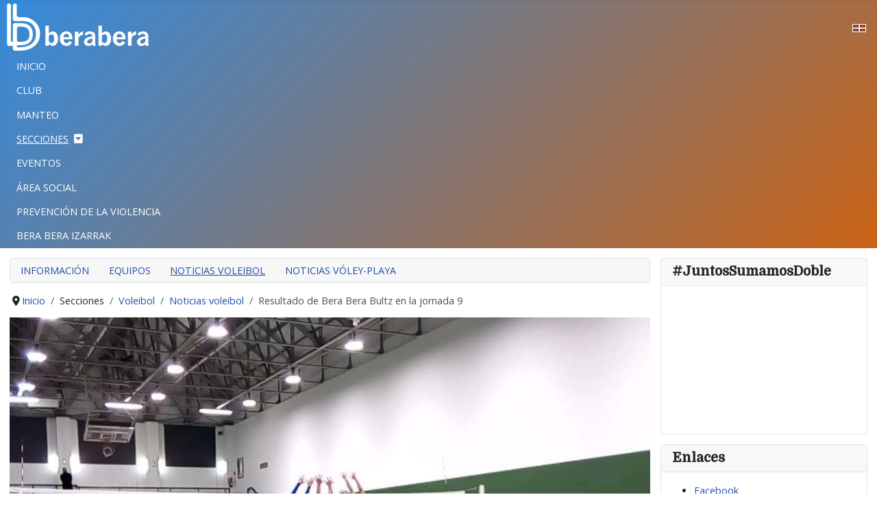

--- FILE ---
content_type: text/html; charset=utf-8
request_url: https://berabera.com/es/secciones/voleibol/noticias/8899-resultado-de-bera-bera-bultz-en-la-jornada-9
body_size: 7039
content:
<!DOCTYPE html>
<html lang="es-es" dir="ltr">

<head>
    <meta charset="utf-8">
	<meta name="author" content="Bera Bera Boleibola">
	<meta name="viewport" content="width=device-width, initial-scale=1">
	<meta name="description" content="Donostiako Kirol Kluba / Club deportivo de Donostia San Sebastián">
	<meta name="generator" content="Joomla! - Open Source Content Management">
	<title>Bera Bera - Resultado de Bera Bera Bultz en la jornada 9</title>
	<link href="https://berabera.com/es/secciones/voleibol/noticias/8899-resultado-de-bera-bera-bultz-en-la-jornada-9" rel="alternate" hreflang="es-ES">
	<link href="https://berabera.com/eu/atalak/boleibola/berriak/8900-bera-bera-bultzen-emaitza-9-jardunaldian" rel="alternate" hreflang="eu-ES">
	<link href="/media/system/images/joomla-favicon.svg" rel="icon" type="image/svg+xml">
	<link href="/media/system/images/favicon.ico" rel="alternate icon" type="image/vnd.microsoft.icon">
	<link href="/media/system/images/joomla-favicon-pinned.svg" rel="mask-icon" color="#000">

    <link href="/media/system/css/joomla-fontawesome.min.css?3a3522" rel="lazy-stylesheet" /><noscript><link href="/media/system/css/joomla-fontawesome.min.css?3a3522" rel="stylesheet" /></noscript>
	<link href="/media/templates/site/cassiopeia/css/global/colors_standard.min.css?3a3522" rel="stylesheet" />
	<link href="https://fonts.googleapis.com/css2?family=Noto+Sans:wght@100;300;400;700&amp;family=Roboto:wght@100;300;400;700&amp;display=swap" rel="lazy-stylesheet" media="print" onload="this.media='all'" crossorigin="anonymous" /><noscript><link href="https://fonts.googleapis.com/css2?family=Noto+Sans:wght@100;300;400;700&amp;family=Roboto:wght@100;300;400;700&amp;display=swap" rel="stylesheet" /></noscript>
	<link href="/media/templates/site/cassiopeia/css/template.min.css?3a3522" rel="stylesheet" />
	<link href="/media/mod_languages/css/template.min.css?3a3522" rel="stylesheet" />
	<link href="/media/mod_articles_news/css/template.min.css?3a3522" rel="stylesheet" />
	<link href="/media/templates/site/cassiopeia/css/vendor/joomla-custom-elements/joomla-alert.min.css?0.2.0" rel="stylesheet" />
	<link href="/media/templates/site/cassiopeia_bb_template/css/user.css?3a3522" rel="stylesheet" />
	<link href="/modules/mod_sp_social/assets/css/default/sp_social.css" rel="stylesheet" />
	<style>:root {
		--hue: 214;
		--template-bg-light: #f0f4fb;
		--template-text-dark: #495057;
		--template-text-light: #ffffff;
		--template-link-color: #2a69b8;
		--template-special-color: #001B4C;
		--cassiopeia-font-family-body: "Noto Sans", sans-serif;
			--cassiopeia-font-family-headings: "Roboto", sans-serif;
			--cassiopeia-font-weight-normal: 400;
			--cassiopeia-font-weight-headings: 700;
	}</style>

    <script src="/media/vendor/metismenujs/js/metismenujs.min.js?1.4.0" defer></script>
	<script src="/media/vendor/jquery/js/jquery.min.js?3.7.1"></script>
	<script src="/media/legacy/js/jquery-noconflict.min.js?504da4"></script>
	<script src="/media/templates/site/cassiopeia/js/mod_menu/menu-metismenu.min.js?3a3522" defer></script>
	<script type="application/json" class="joomla-script-options new">{"joomla.jtext":{"ERROR":"Error","MESSAGE":"Mensaje","NOTICE":"Notificación","WARNING":"Advertencia","JCLOSE":"Cerrar","JOK":"OK","JOPEN":"Abrir"},"system.paths":{"root":"","rootFull":"https://berabera.com/","base":"","baseFull":"https://berabera.com/"},"csrf.token":"d95b0fca72639a7dcfa2c082536b7c4c"}</script>
	<script src="/media/system/js/core.min.js?e20992"></script>
	<script src="/media/templates/site/cassiopeia/js/template.min.js?3a3522" type="module"></script>
	<script src="/media/templates/site/cassiopeia_bb_template/js/user.js?3a3522"></script>
	<script src="/media/system/js/messages.min.js?7a5169" type="module"></script>
	<script type="application/ld+json">{"@context":"https://schema.org","@type":"BreadcrumbList","@id":"https://berabera.com/#/schema/BreadcrumbList/117","itemListElement":[{"@type":"ListItem","position":1,"item":{"@id":"https://berabera.com/es/","name":"Inicio"}},{"@type":"ListItem","position":2,"item":{"@id":"https://berabera.com/es/secciones/voleibol/noticias","name":"Voleibol"}},{"@type":"ListItem","position":3,"item":{"@id":"https://berabera.com/es/secciones/voleibol/noticias","name":"Noticias voleibol"}},{"@type":"ListItem","position":4,"item":{"name":"Resultado de Bera Bera Bultz en la jornada 9"}}]}</script>
	<script type="application/ld+json">{"@context":"https://schema.org","@graph":[{"@type":"Organization","@id":"https://berabera.com/#/schema/Organization/base","name":"Bera Bera","url":"https://berabera.com/"},{"@type":"WebSite","@id":"https://berabera.com/#/schema/WebSite/base","url":"https://berabera.com/","name":"Bera Bera","publisher":{"@id":"https://berabera.com/#/schema/Organization/base"}},{"@type":"WebPage","@id":"https://berabera.com/#/schema/WebPage/base","url":"https://berabera.com/es/secciones/voleibol/noticias/8899-resultado-de-bera-bera-bultz-en-la-jornada-9","name":"Bera Bera - Resultado de Bera Bera Bultz en la jornada 9","description":"Donostiako Kirol Kluba / Club deportivo de Donostia San Sebastián","isPartOf":{"@id":"https://berabera.com/#/schema/WebSite/base"},"about":{"@id":"https://berabera.com/#/schema/Organization/base"},"inLanguage":"es-ES","breadcrumb":{"@id":"https://berabera.com/#/schema/BreadcrumbList/117"}},{"@type":"Article","@id":"https://berabera.com/#/schema/com_content/article/8899","name":"Resultado de Bera Bera Bultz en la jornada 9","headline":"Resultado de Bera Bera Bultz en la jornada 9","inLanguage":"es-ES","thumbnailUrl":"images/2020/01/18/VID_20200111_192816_Moment.jpg","dateCreated":"2020-01-18T00:54:58+00:00","isPartOf":{"@id":"https://berabera.com/#/schema/WebPage/base"}}]}</script>
	<link href="https://berabera.com/es/secciones/voleibol/noticias/8899-resultado-de-bera-bera-bultz-en-la-jornada-9" rel="alternate" hreflang="x-default">

</head>

<body class="site com_content wrapper-static view-article layout-blog no-task itemid-561 has-sidebar-right">
    <header class="header container-header full-width position-sticky sticky-top">

                <div class="container-topbar">
            <ul class="mod-menu mod-menu_dropdown-metismenu metismenu mod-list " id="offcanvasmenu">
<li class="metismenu-item item-753 level-1"><a href="#" class="btn_cerrar"><span class="p-2 fas fa-times-circle" aria-hidden="true"></span>Cerrar</a></li><li class="metismenu-item item-437 level-1 default"><a href="/es/" >Inicio</a></li><li class="metismenu-item item-529 level-1"><a href="/es/club" >Club</a></li><li class="metismenu-item item-530 level-1"><a href="/es/manteo" >Manteo</a></li><li class="metismenu-item item-525 level-1 active deeper parent"><button class="mod-menu__heading nav-header mm-collapsed mm-toggler mm-toggler-nolink" aria-haspopup="true" aria-expanded="false">Secciones</button><ul class="mm-collapse"><li class="metismenu-item item-526 level-2 deeper parent"><a href="/es/secciones/rugby/noticias" >Rugby</a><button class="mm-collapsed mm-toggler mm-toggler-link" aria-haspopup="true" aria-expanded="false" aria-label="Rugby"></button><ul class="mm-collapse"><li class="metismenu-item item-523 level-3"><a href="/es/secciones/rugby/noticias" >Noticias</a></li><li class="metismenu-item item-545 level-3"><a href="/es/secciones/rugby/informacion" >Información</a></li><li class="metismenu-item item-543 level-3"><a href="/es/secciones/rugby/equipos" >Equipos</a></li></ul></li><li class="metismenu-item item-527 level-2 deeper parent"><a href="/es/secciones/baloncesto/noticias" >Baloncesto</a><button class="mm-collapsed mm-toggler mm-toggler-link" aria-haspopup="true" aria-expanded="false" aria-label="Baloncesto"></button><ul class="mm-collapse"><li class="metismenu-item item-551 level-3"><a href="/es/secciones/baloncesto/noticias" >Noticias</a></li><li class="metismenu-item item-552 level-3"><a href="/es/secciones/baloncesto/informacion" >Información</a></li><li class="metismenu-item item-553 level-3"><a href="/es/secciones/baloncesto/equipos" >Equipos</a></li></ul></li><li class="metismenu-item item-535 level-2 deeper parent"><a href="/es/secciones/balonmano/noticias" >Balonmano</a><button class="mm-collapsed mm-toggler mm-toggler-link" aria-haspopup="true" aria-expanded="false" aria-label="Balonmano"></button><ul class="mm-collapse"><li class="metismenu-item item-554 level-3"><a href="/es/secciones/balonmano/noticias" >Noticias</a></li><li class="metismenu-item item-555 level-3"><a href="/es/secciones/balonmano/informacion" >Información</a></li><li class="metismenu-item item-556 level-3"><a href="/es/secciones/balonmano/equipos" >Equipos</a></li></ul></li><li class="metismenu-item item-537 level-2 deeper parent"><a href="/es/secciones/karate/noticias" >Karate</a><button class="mm-collapsed mm-toggler mm-toggler-link" aria-haspopup="true" aria-expanded="false" aria-label="Karate"></button><ul class="mm-collapse"><li class="metismenu-item item-557 level-3"><a href="/es/secciones/karate/noticias" >Noticias</a></li><li class="metismenu-item item-558 level-3"><a href="/es/secciones/karate/informacion" >Información</a></li><li class="metismenu-item item-649 level-3"><a href="/es/secciones/karate/equipos" >Equipos</a></li></ul></li><li class="metismenu-item item-548 level-2 deeper parent"><a href="/es/secciones/bsr/noticias" >BSR</a><button class="mm-collapsed mm-toggler mm-toggler-link" aria-haspopup="true" aria-expanded="false" aria-label="BSR"></button><ul class="mm-collapse"><li class="metismenu-item item-562 level-3"><a href="/es/secciones/bsr/noticias" >Noticias</a></li><li class="metismenu-item item-563 level-3"><a href="/es/secciones/bsr/informacion" >Información</a></li><li class="metismenu-item item-564 level-3"><a href="/es/secciones/bsr/equipos" >Equipos</a></li><li class="metismenu-item item-689 level-3"><a href="/es/secciones/bsr/bsr-3x3" >BSR 3x3</a></li></ul></li><li class="metismenu-item item-547 level-2 deeper parent"><a href="/es/secciones/patinaje/noticias" >Patinaje</a><button class="mm-collapsed mm-toggler mm-toggler-link" aria-haspopup="true" aria-expanded="false" aria-label="Patinaje"></button><ul class="mm-collapse"><li class="metismenu-item item-565 level-3"><a href="/es/secciones/patinaje/noticias" >Noticias</a></li><li class="metismenu-item item-566 level-3"><a href="/es/secciones/patinaje/informacion" >Información</a></li><li class="metismenu-item item-567 level-3"><a href="/es/secciones/patinaje/equipos" >Equipos</a></li></ul></li><li class="metismenu-item item-550 level-2 deeper parent"><a href="/es/secciones/cicloturismo/noticias" >Cicloturismo</a><button class="mm-collapsed mm-toggler mm-toggler-link" aria-haspopup="true" aria-expanded="false" aria-label="Cicloturismo"></button><ul class="mm-collapse"><li class="metismenu-item item-570 level-3"><a href="/es/secciones/cicloturismo/noticias" >Noticias</a></li><li class="metismenu-item item-571 level-3"><a href="/es/secciones/cicloturismo/informacion" >Información</a></li></ul></li><li class="metismenu-item item-546 level-2 current active deeper parent"><a href="/es/secciones/voleibol/noticias" >Voleibol</a><button class="mm-collapsed mm-toggler mm-toggler-link" aria-haspopup="true" aria-expanded="false" aria-label="Voleibol"></button><ul class="mm-collapse"><li class="metismenu-item item-559 level-3"><a href="/es/secciones/voleibol/informacion" >Información</a></li><li class="metismenu-item item-560 level-3"><a href="/es/secciones/voleibol/equipos" >Equipos</a></li><li class="metismenu-item item-561 level-3 current active"><a href="/es/secciones/voleibol/noticias" aria-current="location">Noticias voleibol</a></li><li class="metismenu-item item-697 level-3"><a href="/es/secciones/voleibol/voley-playa" >Noticias vóley-playa</a></li></ul></li><li class="metismenu-item item-830 level-2"><a href="https://www.beraberasurf.com/" >Surf</a></li></ul></li><li class="metismenu-item item-531 level-1"><a href="/es/eventos" >Eventos</a></li><li class="metismenu-item item-653 level-1"><a href="/es/area-social" >Área Social</a></li><li class="metismenu-item item-812 level-1"><a href="/es/prevencion-de-la-violencia" >Prevención de la violencia</a></li><li class="metismenu-item item-814 level-1"><a href="/es/bera-bera-izarrak" >BERA BERA IZARRAK</a></li></ul>

        </div>
        
        
        
                <div class="grid-child container-nav">
                        <a href="https://berabera.com/"><img class="logobb" src="/images/web/logoBB.svg" alt="Bera Bera" width="180" loading="lazy"></a><div class="mod-languages">
    <p class="visually-hidden" id="language_picker_des_109">Seleccione su idioma</p>


    <ul aria-labelledby="language_picker_des_109" class="mod-languages__list lang-inline">

                                                    <li>
                <a  href="/eu/atalak/boleibola/berriak/8900-bera-bera-bultzen-emaitza-9-jardunaldian">
                                                                        <img title="Eus" src="/media/mod_languages/images/eu_es.gif" alt="Eus">                                                            </a>
            </li>
                </ul>

</div>
<ul class="mod-menu mod-menu_dropdown-metismenu metismenu mod-list menu_principal">
<li class="metismenu-item item-753 level-1"><a href="#" class="btn_cerrar"><span class="p-2 fas fa-times-circle" aria-hidden="true"></span>Cerrar</a></li><li class="metismenu-item item-437 level-1 default"><a href="/es/" >Inicio</a></li><li class="metismenu-item item-529 level-1"><a href="/es/club" >Club</a></li><li class="metismenu-item item-530 level-1"><a href="/es/manteo" >Manteo</a></li><li class="metismenu-item item-525 level-1 active deeper parent"><button class="mod-menu__heading nav-header mm-collapsed mm-toggler mm-toggler-nolink" aria-haspopup="true" aria-expanded="false">Secciones</button><ul class="mm-collapse"><li class="metismenu-item item-526 level-2 parent"><a href="/es/secciones/rugby/noticias" >Rugby</a></li><li class="metismenu-item item-527 level-2 parent"><a href="/es/secciones/baloncesto/noticias" >Baloncesto</a></li><li class="metismenu-item item-535 level-2 parent"><a href="/es/secciones/balonmano/noticias" >Balonmano</a></li><li class="metismenu-item item-537 level-2 parent"><a href="/es/secciones/karate/noticias" >Karate</a></li><li class="metismenu-item item-548 level-2 parent"><a href="/es/secciones/bsr/noticias" >BSR</a></li><li class="metismenu-item item-547 level-2 parent"><a href="/es/secciones/patinaje/noticias" >Patinaje</a></li><li class="metismenu-item item-550 level-2 parent"><a href="/es/secciones/cicloturismo/noticias" >Cicloturismo</a></li><li class="metismenu-item item-546 level-2 current active parent"><a href="/es/secciones/voleibol/noticias" >Voleibol</a></li><li class="metismenu-item item-830 level-2"><a href="https://www.beraberasurf.com/" >Surf</a></li></ul></li><li class="metismenu-item item-531 level-1"><a href="/es/eventos" >Eventos</a></li><li class="metismenu-item item-653 level-1"><a href="/es/area-social" >Área Social</a></li><li class="metismenu-item item-812 level-1"><a href="/es/prevencion-de-la-violencia" >Prevención de la violencia</a></li><li class="metismenu-item item-814 level-1"><a href="/es/bera-bera-izarrak" >BERA BERA IZARRAK</a></li></ul>
<i id="botonmenu" class="fas fa-bars fa-2x" onclick="openNav()"></i>
                                </div>
            </header>

    <div class="site-grid">
        
        
        
        
        <div class="grid-child container-component">
            <ul class="mod-menu mod-menu_dropdown-metismenu metismenu mod-list menu_seccion">
<li class="metismenu-item item-623 level-1"><a href="/es/secciones/voleibol/informacion" >Información</a></li><li class="metismenu-item item-624 level-1"><a href="/es/secciones/voleibol/equipos" >Equipos</a></li><li class="metismenu-item item-622 level-1 current active"><a href="/es/secciones/voleibol/noticias" >Noticias voleibol</a></li><li class="metismenu-item item-699 level-1"><a href="/es/secciones/voleibol/voley-playa" >Noticias vóley-playa</a></li></ul>
<nav class="mod-breadcrumbs__wrapper" aria-label="ruta de navegación">
    <ol class="mod-breadcrumbs breadcrumb px-3 py-2">
                    <li class="mod-breadcrumbs__divider float-start">
                <span class="divider icon-location icon-fw" aria-hidden="true"></span>
            </li>
        
        <li class="mod-breadcrumbs__item breadcrumb-item"><a href="/es/" class="pathway"><span>Inicio</span></a></li><li class="mod-breadcrumbs__item breadcrumb-item"><span>Secciones</span></li><li class="mod-breadcrumbs__item breadcrumb-item"><a href="/es/secciones/voleibol/noticias" class="pathway"><span>Voleibol</span></a></li><li class="mod-breadcrumbs__item breadcrumb-item"><a href="/es/secciones/voleibol/noticias" class="pathway"><span>Noticias voleibol</span></a></li><li class="mod-breadcrumbs__item breadcrumb-item active"><span>Resultado de Bera Bera Bultz en la jornada 9</span></li>    </ol>
    </nav>

            
            <div id="system-message-container" aria-live="polite"></div>

            <main>
                
<div class="com-content-article item-page" itemscope itemtype="https://schema.org/Article">
    <meta itemprop="inLanguage" content="es-ES">
  <div class="">
	<figure class="left item-image">
            <a href="/es/secciones/voleibol/noticias/8899-resultado-de-bera-bera-bultz-en-la-jornada-9" itemprop="url" title="Resultado de Bera Bera Bultz en la jornada 9">
            <img src="/images/2020/01/18/VID_20200111_192816_Moment.jpg" itemprop="thumbnailUrl">        </a>
        </figure>
</div>
    
    
	
      
    <div class="page-header">
        <h1 itemprop="headline">
            Resultado de Bera Bera Bultz en la jornada 9        </h1>
                            </div>
        
        
            <dl class="article-info text-muted">

    

        
        
        
        
                    <dd class="published">
    <span class="icon-calendar icon-fw" aria-hidden="true"></span>
    <time datetime="2020-01-13T23:55:09+00:00" itemprop="datePublished">
        13 Enero 2020    </time>
</dd>
        
    
            
        
            </dl>
    
    
        
                
            
                    <div itemprop="articleBody" class="com-content-article__body">
        <p>Udapa Aranbizkarra - Bera Bera Bultz, Gasteiz, 2020/01/11, 19:00</p>
 
<p>Udapa Aranbizkarra: Barrasa, Ayucar, Sánchez, Alonso, Bustamante, Paez, Vigo.</p>
<p>Bera Bera Bultz: Ouis, Alberro, Egaña Io., Lasterra, Remmers, Arroyo, Rodríguez, Egaña Im. Ausencias: Pazos, Luna.</p>
<p>Resultado: 3 - 0 (5-25, 5-25, 10-25)</p>
<p>Actas de partido y clasificación de Liga: <a href="http://fedvasvol.eu/voleibol/20192020/12-1era-division-liga-vasca-masc" target="_blank" rel="noopener noreferrer">Federación Vasca de Voleibol</a>.</p>    </div>

        
                                        </div>
            </main>
            <div class="main-bottom card colaboradores">
            <h3 class="card-header ">Laguntzaileak / Colaboradores</h3>        <div class="card-body">
                <ul class="mod-articlesnews-horizontal newsflash-horiz mod-list">
            <li itemscope itemtype="https://schema.org/Article">
            

    

    <table style="height: 534px; width: 64.9081%; border-collapse: collapse; margin-left: auto; margin-right: auto;" border="1">
<tbody>
<tr style="height: 206px;">
<td style="width: 25.8824%; height: 206px;"><img style="display: block; margin-left: auto; margin-right: auto;" src="/images/Voleibol/Colaboradores/Logo_Gipuzkoa_Kirolak.jpg" alt="" width="217" height="49" /></td>
<td style="width: 28.7059%; height: 206px;"><img style="display: block; margin-left: auto; margin-right: auto;" src="/images/Voleibol/Colaboradores/Logo_FVVb.jpg" alt="" width="96" height="109" /></td>
<td style="width: 15.7647%; height: 206px;"><img src="/images/DonostiaKirola_250x126.jpg" width="153" height="77" loading="lazy" /></td>
<td style="width: 29.6471%; height: 206px;"><img style="display: block; margin-left: auto; margin-right: auto;" src="/images/Voleibol/Colaboradores/Logo_FGVb.png" alt="" width="153" height="82" /></td>
</tr>
<tr style="height: 185px;">
<td style="width: 25.8824%; height: 185px;"><img style="display: block; margin-left: auto; margin-right: auto;" src="/images/Voleibol/Colaboradores/Bultz_solo.jpg" alt="" width="187" height="82" /></td>
<td style="width: 28.7059%; height: 185px;"><img src="/images/2019/12/30/DELOBEL%203.jpg" width="241" height="77" loading="lazy" data-path="local-images:/2019/12/30/DELOBEL 3.jpg" /></td>
<td style="width: 15.7647%; height: 185px;"><img style="display: block; margin-left: auto; margin-right: auto;" src="/images/2019/12/30/LKS%20NEXT%201.jpg" width="92" height="92" loading="lazy" data-path="local-images:/2019/12/30/LKS NEXT 1.jpg" /></td>
<td style="width: 29.6471%; height: 185px;"><img style="display: block; margin-left: auto; margin-right: auto;" src="/images/2019/12/30/GAROITZ%20LOGO%203.jpg" width="167" height="88" loading="lazy" data-path="local-images:/2019/12/30/GAROITZ LOGO 3.jpg" /></td>
</tr>
<tr style="height: 143px;">
<td style="width: 25.8824%; height: 143px;"><img style="display: block; margin-left: auto; margin-right: auto;" src="/images/PHOTO-2024-09-03-19-07-19%202.jpg" width="151" height="104" loading="lazy" /></td>
<td style="width: 28.7059%; height: 143px;"> </td>
<td style="width: 15.7647%; height: 143px;"> </td>
<td style="width: 29.6471%; height: 143px;"> </td>
</tr>
</tbody>
</table>

        </li>
    </ul>
    </div>
</div>

        </div>

                <div class="grid-child container-sidebar-right">
            <div class="sidebar-right card ">
            <h3 class="card-header ">#JuntosSumamosDoble</h3>        <div class="card-body">
                	<script type="text/javascript">
		jQuery(function($) {
			$('.sp_simple_youtube_responsive').each(function(){
				var $that = $(this);
				$('#sp-simple-youtube184').css({
					'width': $(this).width(),
					'height': ( $(this).data('height')*$(this).width() ) / $(this).data('width')
				});

				$(window).resize(function(){
					$('#sp-simple-youtube184').css({
						'width': $that.width(),
						'height': ( $that.data('height')*$that.width() ) / $that.data('width')
					});
				});
			});
		});
	</script>
	
	<div class="sp_simple_youtube sp_simple_youtube_responsive" data-width="300" data-height="200">
					<iframe title="Simple youtube module by JoomShaper.com" id="sp-simple-youtube184" src="https://www.youtube.com/embed/aNq08nYzcVw?wmode=transparent" frameborder="0"></iframe>
			</div>

    </div>
</div>
<div class="sidebar-right card ">
            <h3 class="card-header ">Enlaces</h3>        <div class="card-body">
                
	<div id="sp_social150" class="sp_social icon_size_32">
	<ul>
		
					<li><a target='_blank' class="sp_social_facebook" title="Facebook" href="http://www.facebook.com/beraberaboleibola"><span>Facebook</span></a></li>
		
					<li><a target='_blank' class="sp_social_twitter" title="Twitter" href="http://www.twitter.com/@VoleiBeraBera"><span>Twitter</span></a></li>
		
		
					<li><a target='_blank' class="sp_social_youtube" title="YouTube" href="http://www.youtube.com/channel/UCs8IABn1087s4X_xrHCHbJQ "><span>YouTube</span></a></li>
		
					<li><a target='_blank' class="sp_social_pinterest" title="Instagram" href="https://www.instagram.com/beraberaboleibola"><span>Instagram</span></a></li>
		
		
		
		
		
		
		
		
			</ul>
	<div style="clear:both"></div>
</div>
    </div>
</div>

        </div>
        
        
                <div class="grid-child container-bottom-b">
            <div class="bottom-b card ">
            <h4 class="card-header ">Secciones</h4>        <div class="card-body">
                
<div id="mod-custom94" class="mod-custom custom">
    <ul>
<li><a href="/es/secciones/rugby/noticias">Rugby</a></li>
<li><a href="/es/secciones/baloncesto/noticias">Baloncesto</a></li>
<li><a href="/es/secciones/balonmano/noticias">Balonmano</a></li>
<li><a href="/es/secciones/karate/noticias">Karate</a></li>
<li><a href="/es/secciones/cicloturismo/informacion">Cicloturismo</a></li>
<li><a href="/es/secciones/bsr/noticias">BSR</a></li>
<li><a href="/es/secciones/voleibol/noticias">Voleibol</a></li>
<li><a href="https://www.beraberasurf.com/" target="_blank" rel="noopener noreferrer">Surf</a></li>
<li><a href="/es/secciones/patinaje/noticias">Patinaje</a></li>
</ul></div>
    </div>
</div>
<div class="bottom-b card ">
            <h4 class="card-header ">Estekak / Enlaces</h4>        <div class="card-body">
                
<div id="mod-custom126" class="mod-custom custom">
    <ul>
<li><a href="/index.php/es/area-social-2/210-tamborrada">Tamborrada</a></li>
<li><a href="/index.php/es/area-social-2/212-soci">Sociedad gastronómica</a></li>
</ul></div>
    </div>
</div>
<div class="bottom-b card ">
            <h4 class="card-header ">Ekitaldiak / Eventos</h4>        <div class="card-body">
                
<div id="mod-custom127" class="mod-custom custom">
    <ul>
<li><a href="http://www.donostiabaionadonostia.com/" target="_blank" rel="noopener noreferrer">Donostia Baiona Donostia</a></li>
<li><a href="/index.php/es/eventos/207-gaua-piztu">Gaua Piztu</a></li>
<li><a href="https://beraberakarate.wordpress.com/" target="_blank" rel="noopener noreferrer">Campeonato de Artes Marciales para Personas con Discapacidad</a></li>
</ul></div>
    </div>
</div>

        </div>
        
                <div class="grid-child container-bottom-c">
            <div class="bottom-c card mod_laguntzaileak">
            <h3 class="card-header ">Laguntzaileak/Colaboradores</h3>        <div class="card-body">
                <a href="https://www.donostia.eus/kirola/eu/nor-gara/nor-gara-1/identidade-korporatiboa" target="_blank" rel="noopener noreferrer"><img src="/images/web/logo_patrocinadores/logo_donosti_kirola.png" alt="Donosti Kirola" /></a> <a href="https://www.gipuzkoa.eus/eu/web/kirolak/hasiera" target="_blank" rel="noopener noreferrer"><img src="/images/web/logo_patrocinadores/logo_gipu_kirola.png" alt="Gipuzkoa Kirola" /> </a> <a href="http://www.euskadi.eus" target="_blank" rel="noopener noreferrer"><img src="/images/web/logo_patrocinadores/gv_logo.png" alt="Esuko Jaurlaritza" /> </a> <a href="https://www.superamara.com/" target="_blank" rel="noopener noreferrer"><img src="/images/web/logo_patrocinadores/logo_superamara.png" alt="Super Amara" /></a> <a href="http://www.avkvalvulas.com" target="_blank" rel="noopener noreferrer"><img src="/images/web/logo_patrocinadores/avk_logo.png" alt="AVK Valvulas" /> </a> <a href="https://saltofoundation.org/en/" target="_blank" rel="noopener noreferrer"><img src="/images/web/logo_patrocinadores/logo_saltofundation.png" alt="Salto Foundation" /></a>    </div>
</div>

        </div>
        
    </div>

        <footer class="container-footer footer full-width">
        <div class="grid-child">
            <p>
<i class="fas fa-phone"></i> <a href="tel:943291292">943 291 292</a><br>
<i class="fas fa-envelope"></i> <a href="mailto:info@berabera.com">info@berabera.com</a><br>
<i class="far fa-copyright"></i> Bera Bera RT</p>

<script>
// Google analytics
(function(i,s,o,g,r,a,m){i['GoogleAnalyticsObject']=r;i[r]=i[r]||function(){
(i[r].q=i[r].q||[]).push(arguments)},i[r].l=1*new Date();a=s.createElement(o),
m=s.getElementsByTagName(o)[0];a.async=1;a.src=g;m.parentNode.insertBefore(a,m)
})(window,document,'script','https://www.google-analytics.com/analytics.js','ga');

ga('create', 'UA-2253937-2', 'auto');
ga('send', 'pageview');

// fin Google analytics
</script>
        </div>
    </footer>
    
        <a href="#top" id="back-top" class="back-to-top-link"
        aria-label="Volver arriba">
        <span class="icon-arrow-up icon-fw" aria-hidden="true"></span>
    </a>
    
    
</body>

</html>

--- FILE ---
content_type: text/css
request_url: https://berabera.com/media/templates/site/cassiopeia_bb_template/css/user.css?3a3522
body_size: 7252
content:
@import url('https://fonts.googleapis.com/css2?family=Domine:wght@500&display=swap');
@import url('https://fonts.googleapis.com/css2?family=Open+Sans:wght@400;600&display=swap');

:root {
    --cassiopeia-color-primary: #348bdd;
    --cassiopeia-color-link: #1a749d;
    --cassiopeia-color-hover: #cb6314;
    --bb-color-gris: #6d757e;
    --bb-color-fondo-trans: #111111e0;
    --cassiopeia-font-family-headings: 'Domine', sans-serif !important;
    --cassiopeia-font-family-body: 'Open Sans' !important;
    --body-font-size: 0.9rem;
}

a {
    transition: color 400ms, background-color 400ms;
}

a, a:not([class]) {
    text-decoration: none;
}

img.logobb {
    width: calc(5vw + 9rem);
    padding: 5px 0;
}

.breadcrumb {
    background-color: rgba(0, 0, 0, 0);
}

.mod-languages {
    flex-grow: 3;
    text-align: right;
}

div.mod-languages ul li.lang-active {
    background-color: #f0f0f000 !important;
    color: red;
}

.blog-items {
    grid-gap: 1.5em;
}

.h2, h2 {
    font-size: calc(0.8rem + .9vw);
}

.mod_laguntzaileak {
    background-color: var(--bb-color-gris);
}

.colaboradores {
    display: flex;
}

.container-header .container-nav {
    align-items: center;
}

.container-header .grid-child {
    padding: 0 0 0 10px;

}

.container-topbar {
    text-align: right;
}

.mod-languages ul li a img {
    border: 1px solid #ffffff;
}

ol.mod-breadcrumbs {
    padding: 0 !important;
}

.sidebar-right h3.card-header {
    font-size: 1.2rem;
}

div.mod_laguntzaileak .card-body {
    display: flex;
    justify-content: space-evenly;
    flex-wrap: wrap;
}

div.mod_laguntzaileak .card-body a {
    padding: 15px;
}

.mod_laguntzaileak h3.card-header {
    color: white;
    font-size: 1rem;
}

.footer .grid-child {
    padding: 1em 0 0;
}

.bottom-b.card {
    background-color: #ccc;
}

button.mod-menu__heading, .mod-menu {
    text-transform: uppercase;
}

.carrusel .card-body {
    padding: 0 !important;
}

.carrusel {
    border: none;
}

.container-bottom-b ul {
    list-style-type: none;
}

.container-bottom-b ul li::before {
    display: inline-block;
    text-rendering: auto;
    -webkit-font-smoothing: antialiased;
    font: var(--fa-font-solid);
    content: "\f35a";
    padding: 0 10px 0 0;
    color: #c86214;
}

.redimensiona figure.item-image {
    aspect-ratio: 16/9;
}

.metismenu.mod-menu .mm-toggler:after {
    display: inline-block;
    text-rendering: auto;
    -webkit-font-smoothing: antialiased;
    font: var(--fa-font-solid);
    content: "\f150";
    padding: 0 20px 0 0;
    height: initial;
    border: none !important;
}

/* MENU */

.container-nav .metismenu.mod-menu .mm-collapse {
    border: 1px solid #cccccc9e;
    border-radius: 5px;
}

.metismenu.mod-menu .metismenu-item {
    font-size: 0.9rem;
}

.container-nav .metismenu.mod-menu .metismenu-item.level-2 {
    font-size: 0.9rem;
    border-bottom: 1px solid #cccccc73;
}

.container-nav .metismenu.mod-menu .mm-collapse>li>a {
    padding: 0.7rem;
    flex-grow: 1;
}

.container-nav .metismenu.mod-menu .metismenu-item.level-2 {
    padding: 0;
}

.container-nav .metismenu.mod-menu .mm-collapse>li.level-2>a:hover {
    text-decoration: none;
    color: white;
    background-color: var(--cassiopeia-color-link);
}

.container-nav .metismenu.mod-menu .metismenu-item.level-2:last-child a {
    border-bottom-left-radius: 5px;
    border-bottom-right-radius: 5px;
}

.container-nav .metismenu.mod-menu .metismenu-item.level-2:first-child a {
    border-top-left-radius: 5px;
    border-top-right-radius: 5px;
}

.container-nav .metismenu.mod-menu .metismenu-item.level-2:last-child {
    border-bottom: none;
}

ul.menu_principal li.level-1:first-child {
    display: none !important;
}

.pagination {
    flex-wrap: wrap;
}

/* NUEVA POSICION MODULO BOTTOM-C*/
.container-bottom-c {
    grid-area: bot-c
}

.container-bottom-c {
    position: relative
}

.container-bottom-c>* {
    flex: 1;
    margin: .5em 0
}

@media (max-width:991.98px) {
    .container-bottom-c {
        flex-direction: column
    }

    .container-bottom-c>* {
        flex: 0 1 auto
    }
}

/* MENU OFFCANVAS */

#offcanvasmenu {
    height: 100%;
    width: 0;
    position: fixed;
    z-index: 1;
    top: 0;
    left: 0;
    background-color: var(--bb-color-fondo-trans);
    overflow-x: hidden;
    padding-top: 40px;
    transition: 0.5s;
}

#offcanvasmenu .nav-item {
    padding: 0.8rem 2rem;
}

#botonmenu {
    color: white;
  padding-right: 10px;
    padding-left: 10px;
}

#offcanvasmenu .mm-collapse li.metismenu-item {
    background-color: var(--bb-color-fondo-trans);
    color: white;
}

.mod-articlesnews-horizontal {
    justify-items: center;
}

/* MENU SECCION */

ul.menu_seccion {
    display: flex;
    flex-direction: row;
    border: 1px solid #dfe3e7;
    border-radius: 5px;
    margin-top: 1em !important;
    background-color: #f7f7f7;
    flex-wrap: wrap;
}

/* MEDIA QuERIES */

@media (min-width: 992px) {
    .container-header .mod-menu {
        justify-content: flex-end;
    }

    #botonmenu {
        display: none;
    }
}

@media (max-width: 991px) {
    .container-nav ul.mod-menu_dropdown-metismenu {
        display: none;
    }
}

@supports (display:grid) {
    .site-grid {
        grid-gap: 0 1em;
        display: grid;
        grid-template-areas: ". banner banner banner banner ."". top-a top-a top-a top-a ."". top-b top-b top-b top-b ."". comp comp comp comp ."". side-r side-r side-r side-r ."". side-l side-l side-l side-l ."". bot-a bot-a bot-a bot-a ."". bot-b bot-b bot-b bot-b ."". bot-c bot-c bot-c bot-c .";
        grid-template-columns: [full-start] minmax(0, 1fr) [main-start] repeat(4, minmax(0, 19.875rem)) [main-end] minmax(0, 1fr) [full-end]
    }

    .site-grid>[class*=" container-"], .site-grid>[class^=container-] {
        -webkit-column-gap: 1em;
        -moz-column-gap: 1em;
        column-gap: 1em;
        max-width: none;
        width: 100%
    }

    .site-grid>.full-width {
        grid-column: full-start/full-end
    }

    @media (min-width:992px) {
        .site-grid {
            grid-template-areas: ". banner banner banner banner ."". top-a top-a top-a top-a ."". top-b top-b top-b top-b ."". side-l comp comp side-r ."". bot-a bot-a bot-a bot-a ."". bot-b bot-b bot-b bot-b ."". bot-c bot-c bot-c bot-c ."
        }
    }
}

/*ESTILOS LAGUNAK*/

 body.itemid-814 .h2,  body.itemid-814 h2 {
    font-size: calc(0.6rem + .9vw);
}


body.itemid-814 .com-content-category-blog__items.blog-items {
  display:inline;
}

 body.itemid-814 .com-content-category-blog__item {
    display: inline-flex;
    flex-direction: row;
    flex-wrap: wrap;
    grid-gap: 0.5em;
    width: 30%;
    border-radius: 11px;
    padding: 10px;
    align-items: stretch;
    margin-right: 3%;
    margin-bottom: 3%;
    box-shadow: 0 2px 18px 0 rgba(0, 0, 0, .3);
    min-height: 350px;
}

@media (max-width:991.98px) {
   body.itemid-814 .com-content-category-blog__item{
      width: 45%;
   }
   body.itemid-814 .h2,  body.itemid-814 h2 {
    font-size: calc(0.7rem + .9vw);
}
}

@media (max-width:500px) {
   body.itemid-814 .com-content-category-blog__item{
      width: 100%;
   }
   body.itemid-814 .h2,  body.itemid-814 h2 {
    font-size: calc(0.8rem + .9vw);
}

}


body.itemid-814 .com-content-category-blog.blog h1 {
    margin-bottom: 45px;
}


body.itemid-814 .published {
    display: none;
}

--- FILE ---
content_type: application/javascript
request_url: https://berabera.com/media/templates/site/cassiopeia_bb_template/js/user.js?3a3522
body_size: 174
content:
function openNav() {
  document.getElementById("offcanvasmenu").style.width = "100%";
}

function closeNav() {
  document.getElementById("offcanvasmenu").style.width = "0";
}




setTimeout(() => { 
  document.querySelectorAll(".btn_cerrar")[0].addEventListener("click", closeNav);
},
           2000);

